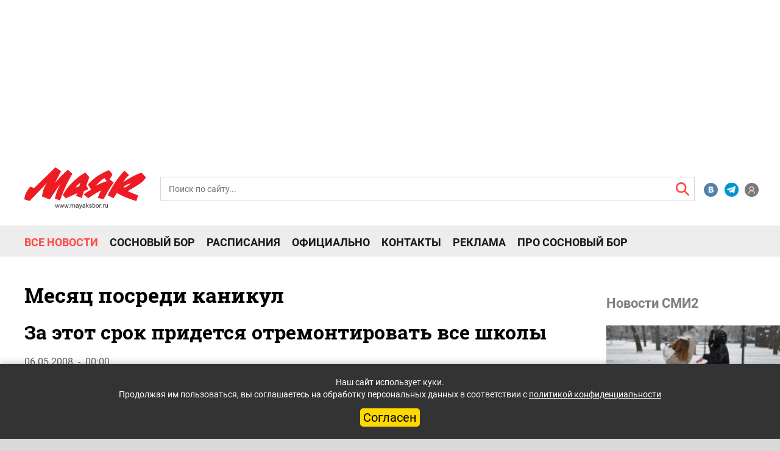

--- FILE ---
content_type: text/html; charset=UTF-8
request_url: https://mayaksbor.ru/news/society/mesyats_posredi_kanikul/
body_size: 18849
content:
<!DOCTYPE html>
<html lang="ru">
<head>

	<meta charset="utf-8">
	<meta http-equiv="X-UA-Compatible" content="IE=edge">
	<meta name="yandex-verification" content="4a2bc5557a3cfcc6" />
	<meta name="google-site-verification" content="PA4nNWFqxxf0m9VysCDFvgRmsq0WRMTyHldxkUWra-4" />
	<meta name="copyright" lang="ru" content="Газета «Маяк» — официальное издание Сосновоборского городского округа" />
	<meta http-equiv="X-UA-Compatible" content="IE=edge">
	<link rel="shortcut icon" type="image/x-icon" href="/bitrix/templates/mayak2020news/favicon.ico" />
	<meta name="viewport" content="width=device-width, initial-scale=1">
	<link rel="stylesheet" type="text/css" href="/html/slick/slick.css?v=202101050839">
	<link rel="stylesheet" type="text/css" href="/html/slick/slick-theme.css?v=202101050839">
	<link rel="stylesheet" type="text/css" href="/html/Bx_slider/jquery.bxslider.css">
	<link href="/html/css/font-awesome.min.css?v=202006012016" rel="stylesheet" type="text/css">
	<link href="/html/css/fonts.css?v=202010191937" rel="stylesheet">
	<link href="/html/css/bootstrap.min.css?v=202006081202" rel="stylesheet">
	<link href="/html/css/interactive.css?v=6472" rel="stylesheet">
	<link href="/html/css/TVget_user_css.css?v=202006081202" rel="stylesheet">
	<link rel="image_src" href="https://mayaksbor.ru/bitrix/templates/mayak2020news/images/logo_mayaksbor_190207.png" />
	<title>Месяц посреди каникул </title>
	<script async type="text/javascript" src="//vk.com/js/api/openapi.js?124"></script>
		<!--<script async type="text/javascript">
			VK.init({apiId: 5534087, onlyWidgets: true});
		</script> -->

	<!--<script src="https://yastatic.net/pcode/adfox/loader.js" crossorigin="anonymous"></script> старый код adfox-->
	<!--новый код adfox-->
	<script>window.yaContextCb = window.yaContextCb || []</script>
	<script src="https://yandex.ru/ads/system/context.js" async></script>
	<!-- Yandex.RTB R-A-459765-36 Floor AD-->
	<!-- Yandex.RTB R-A-12228185-1 -->
<script>
window.yaContextCb.push(() => {
    Ya.Context.AdvManager.render({
        "blockId": "R-A-12228185-1",
        "type": "floorAd",
        "platform": "touch"
    })
})
</script>

<!-- Yandex.RTB R-A-12228185-9 -->
<script>
window.yaContextCb.push(() => {
    Ya.Context.AdvManager.render({
        "blockId": "R-A-12228185-9",
        "type": "fullscreen",
        "platform": "touch"
    })
})
</script>	
	<!--/-->
	
		<meta http-equiv="Content-Type" content="text/html; charset=UTF-8" />
<meta name="robots" content="index, follow" />
<meta name="keywords" content="Сосновый Бор, новости Соснового Бора, новости Ленинградской области" />
<meta name="description" content="Месяц посреди каникул / Маяк. Сосновый Бор. Ленобласть." />
<link href="/bitrix/js/ui/design-tokens/dist/ui.design-tokens.min.css?174699509223463" type="text/css"  rel="stylesheet" />
<link href="/bitrix/js/socialservices/css/ss.min.css?16898402444772" type="text/css"  rel="stylesheet" />
<link href="/bitrix/cache/css/s1/mayak2020news/template_10bf09e88f60cc4006723b4be9795f21/template_10bf09e88f60cc4006723b4be9795f21_v1.css?17636494643858" type="text/css"  data-template-style="true" rel="stylesheet" />
<link href="/bitrix/panel/main/popup.min.css?168984030220774" type="text/css"  data-template-style="true"  rel="stylesheet" />
<script>if(!window.BX)window.BX={};if(!window.BX.message)window.BX.message=function(mess){if(typeof mess==='object'){for(let i in mess) {BX.message[i]=mess[i];} return true;}};</script>
<script>(window.BX||top.BX).message({"JS_CORE_LOADING":"Загрузка...","JS_CORE_NO_DATA":"- Нет данных -","JS_CORE_WINDOW_CLOSE":"Закрыть","JS_CORE_WINDOW_EXPAND":"Развернуть","JS_CORE_WINDOW_NARROW":"Свернуть в окно","JS_CORE_WINDOW_SAVE":"Сохранить","JS_CORE_WINDOW_CANCEL":"Отменить","JS_CORE_WINDOW_CONTINUE":"Продолжить","JS_CORE_H":"ч","JS_CORE_M":"м","JS_CORE_S":"с","JSADM_AI_HIDE_EXTRA":"Скрыть лишние","JSADM_AI_ALL_NOTIF":"Показать все","JSADM_AUTH_REQ":"Требуется авторизация!","JS_CORE_WINDOW_AUTH":"Войти","JS_CORE_IMAGE_FULL":"Полный размер"});</script>

<script src="/bitrix/js/main/core/core.min.js?1756890682229643"></script>

<script>BX.Runtime.registerExtension({"name":"main.core","namespace":"BX","loaded":true});</script>
<script>BX.setJSList(["\/bitrix\/js\/main\/core\/core_ajax.js","\/bitrix\/js\/main\/core\/core_promise.js","\/bitrix\/js\/main\/polyfill\/promise\/js\/promise.js","\/bitrix\/js\/main\/loadext\/loadext.js","\/bitrix\/js\/main\/loadext\/extension.js","\/bitrix\/js\/main\/polyfill\/promise\/js\/promise.js","\/bitrix\/js\/main\/polyfill\/find\/js\/find.js","\/bitrix\/js\/main\/polyfill\/includes\/js\/includes.js","\/bitrix\/js\/main\/polyfill\/matches\/js\/matches.js","\/bitrix\/js\/ui\/polyfill\/closest\/js\/closest.js","\/bitrix\/js\/main\/polyfill\/fill\/main.polyfill.fill.js","\/bitrix\/js\/main\/polyfill\/find\/js\/find.js","\/bitrix\/js\/main\/polyfill\/matches\/js\/matches.js","\/bitrix\/js\/main\/polyfill\/core\/dist\/polyfill.bundle.js","\/bitrix\/js\/main\/core\/core.js","\/bitrix\/js\/main\/polyfill\/intersectionobserver\/js\/intersectionobserver.js","\/bitrix\/js\/main\/lazyload\/dist\/lazyload.bundle.js","\/bitrix\/js\/main\/polyfill\/core\/dist\/polyfill.bundle.js","\/bitrix\/js\/main\/parambag\/dist\/parambag.bundle.js"]);
</script>
<script>BX.Runtime.registerExtension({"name":"ui.dexie","namespace":"BX.DexieExport","loaded":true});</script>
<script>BX.Runtime.registerExtension({"name":"ls","namespace":"window","loaded":true});</script>
<script>BX.Runtime.registerExtension({"name":"fx","namespace":"window","loaded":true});</script>
<script>BX.Runtime.registerExtension({"name":"fc","namespace":"window","loaded":true});</script>
<script>BX.Runtime.registerExtension({"name":"ui.design-tokens","namespace":"window","loaded":true});</script>
<script>BX.Runtime.registerExtension({"name":"main.pageobject","namespace":"BX","loaded":true});</script>
<script>(window.BX||top.BX).message({"JS_CORE_LOADING":"Загрузка...","JS_CORE_NO_DATA":"- Нет данных -","JS_CORE_WINDOW_CLOSE":"Закрыть","JS_CORE_WINDOW_EXPAND":"Развернуть","JS_CORE_WINDOW_NARROW":"Свернуть в окно","JS_CORE_WINDOW_SAVE":"Сохранить","JS_CORE_WINDOW_CANCEL":"Отменить","JS_CORE_WINDOW_CONTINUE":"Продолжить","JS_CORE_H":"ч","JS_CORE_M":"м","JS_CORE_S":"с","JSADM_AI_HIDE_EXTRA":"Скрыть лишние","JSADM_AI_ALL_NOTIF":"Показать все","JSADM_AUTH_REQ":"Требуется авторизация!","JS_CORE_WINDOW_AUTH":"Войти","JS_CORE_IMAGE_FULL":"Полный размер"});</script>
<script>BX.Runtime.registerExtension({"name":"window","namespace":"window","loaded":true});</script>
<script>(window.BX||top.BX).message({"LANGUAGE_ID":"ru","FORMAT_DATE":"DD.MM.YYYY","FORMAT_DATETIME":"DD.MM.YYYY HH:MI:SS","COOKIE_PREFIX":"BITRIX_SM","SERVER_TZ_OFFSET":"10800","UTF_MODE":"Y","SITE_ID":"s1","SITE_DIR":"\/","USER_ID":"","SERVER_TIME":1769011543,"USER_TZ_OFFSET":0,"USER_TZ_AUTO":"Y","bitrix_sessid":"35aef5bee4f3c79f456b6288bbe26dae"});</script>


<script  src="/bitrix/cache/js/s1/mayak2020news/kernel_main/kernel_main_v1.js?1763727040158483"></script>
<script src="/bitrix/js/ui/dexie/dist/dexie.bundle.min.js?1756890396102530"></script>
<script src="/bitrix/js/main/core/core_ls.min.js?17469952172683"></script>
<script src="/bitrix/js/main/core/core_frame_cache.min.js?175689041810481"></script>
<script src="/bitrix/js/socialservices/ss.js?14670436761419"></script>
<script src="/bitrix/js/yandex.metrika/script.js?16898401486591"></script>
<script>BX.setJSList(["\/bitrix\/js\/main\/core\/core_fx.js","\/bitrix\/js\/main\/pageobject\/dist\/pageobject.bundle.js","\/bitrix\/js\/main\/core\/core_window.js","\/bitrix\/js\/main\/session.js","\/bitrix\/js\/main\/utils.js","\/bitrix\/js\/main\/date\/main.date.js","\/bitrix\/js\/main\/core\/core_date.js","\/bitrix\/templates\/artfactor\/components\/bitrix\/catalog.comments\/.default\/script.js"]);</script>
<script>BX.setCSSList(["\/bitrix\/components\/bitrix\/main.register\/templates\/.default\/style.css","\/bitrix\/templates\/.default\/components\/bitrix\/news.list\/2020right_col_banner\/style.css","\/bitrix\/templates\/mayak2020news\/styles.css"]);</script>

            <script type="text/javascript">
                (function (d, w, c) {(w[c] = w[c] || []).push(function() {
                    try {
                        w.yaCounter39089425 = new Ya.Metrika({'id':'39089425','webvisor':'true','clickmap':'true','trackLinks':'true','accurateTrackBounce':'true','trackHash':'true','ut':'\"noindex\"'});
                    } 
                    catch(e) {}});
                    var n=d.getElementsByTagName("script")[0],s = d.createElement("script"),f=function () { n.parentNode.insertBefore(s, n); };s.type="text/javascript";s.async=true;s.src=(d.location.protocol=="https:"?"https:":"http:")+"//mc.yandex.ru/metrika/watch.js";if(w.opera=="[object Opera]"){d.addEventListener("DOMContentLoaded",f,false);}else{f();}})(document,window,"yandex_metrika_callbacks");
            </script>
            <!-- Yandex.Metrika counter -->
            <script type="text/javascript">
                (function (m, e, t, r, i, k, a) {
                    m[i] = m[i] || function () {
                        (m[i].a = m[i].a || []).push(arguments)
                    };
                    m[i].l = 1 * new Date();
                    k = e.createElement(t), a = e.getElementsByTagName(t)[0], k.async = 1, k.src = r, a.parentNode.insertBefore(k, a)
                })
                (window, document, "script", "https://mc.yandex.ru/metrika/tag.js", "ym");

                ym("39089425", "init", {
                    clickmap: true,
                    trackLinks: true,
                    accurateTrackBounce: true,
                    webvisor: true,
                    ecommerce: "dataLayer",
                    params: {
                        __ym: {
                            "ymCmsPlugin": {
                                "cms": "1c-bitrix",
                                "cmsVersion": "25.750",
                                "pluginVersion": "1.0.7",
                                'ymCmsRip': 1554063741                            }
                        }
                    }
                });

                document.addEventListener("DOMContentLoaded", function() {
                                    });

            </script>
            <!-- /Yandex.Metrika counter -->
                    <script type="text/javascript">
            window.counters = ["39089425"];
        </script>
        
<meta property="og:url" content="/news/society/mesyats_posredi_kanikul/" />
<meta property="og:type" content="article" />
<meta property="og:locale" content="ru_RU" />
<meta property="og:title" content="Месяц посреди каникул" />
<meta property="og:description" content="За этот срок придется отремонтировать все школы" />
<meta property="og:image" content="" />
<meta property="og:url" content="/news/society/mesyats_posredi_kanikul/" />
<meta property="og:type" content="article" />
<meta property="og:locale" content="ru_RU" />
<meta property="og:title" content="Месяц посреди каникул" />
<meta property="og:description" content="За этот срок придется отремонтировать все школы" />
<meta property="og:image" content="" />
<script>window.dataLayer = window.dataLayer || [];</script>



<script  src="/bitrix/cache/js/s1/mayak2020news/template_9b3d17efdc1d7bd04b1fea6911506e30/template_9b3d17efdc1d7bd04b1fea6911506e30_v1.js?17636494647732"></script>

		
</head>
<body>
<div id="panel"></div>



 <!--entrance -->
 <div class="bg_entrance">
     <div class="box_entrance" style="min-width:411px">
        <div class="close_entrance"></div>

	<script>if (window.location.hash != '' && window.location.hash != '#') top.BX.ajax.history.checkRedirectStart('bxajaxid', '76462fe840b377fc369fe28b46407ecb')</script><div id="comp_76462fe840b377fc369fe28b46407ecb"><!--'start_frame_cache_iIjGFB'-->
<!-- <div id="login"> -->
	<div class="headling_entrance">Вход</div>
	<div class="errors_form">
			</div>


<form class="popup-form form_entrance" name="system_auth_form6zOYVN" method="post" target="_top" action="/news/society/mesyats_posredi_kanikul/?login=yes">
			<input type="hidden" name="backurl" value="/news/society/mesyats_posredi_kanikul/" />
			<input type="hidden" name="AUTH_FORM" value="Y" />
	<input type="hidden" name="TYPE" value="AUTH" />
		<input class="input_entrance" placeholder="Логин" type="text" name="USER_LOGIN" maxlength="50" value="" size="17">
		<input class="input_entrance" placeholder="Пароль" type="password" name="USER_PASSWORD" maxlength="50" size="17" autocomplete="off">
		<div class="save_forgot_box__entrance">
			<label for="USER_REMEMBER_frm" title="Запомнить меня на этом компьютере"class="save_entrance"><input type="checkbox" id="USER_REMEMBER_frm" name="USER_REMEMBER" value="Y" />
		Сохранить пароль</label>
			<a class="forgotpass-link forgot_entrance" href="#forgotpass" rel="nofollow">Забыли пароль?</a>
	</div>
		<input class="input_submit_entrance" type="submit" name="Login" value="Войти" />
			<!--<p>или продолжить через</p>
		<div class="box_social_networks" style="width:55px">
														<a class="CSocServVKontakte" href="javascript:void(0);" onclick="BX.util.popup('https://id.vk.ru/authorize?client_id=5534087&redirect_uri=https%3A%2F%2Fmayaksbor.ru%2Fbitrix%2Ftools%2Foauth%2Fvkontakte.php&scope=friends,offline,email&response_type=code&code_challenge_method=S256&code_challenge=OAMg323PNfWSDMmn5xYfspexnfLm4RY9XOZyvqc5lqA&state=[base64]%3D%3D', 660, 425)">
					<img src="/html/images/VK.png" alt="icon">
					</a>
							<ul class="popup-socserv-list">
					<li class="popup-socserv-item">
					</li>
			</ul>
		</div>-->
	

					 <!--<div class="registration_entrance">Зарегистрироваться</div> -->
	</form>

<div style="display:none">
<div id="bx_auth_float" class="bx-auth-float">


<div class="bx-auth">
	<form method="post" name="bx_auth_servicesform" target="_top" action="/news/society/mesyats_posredi_kanikul/?login=yes">
					<div class="bx-auth-title">Войти как пользователь</div>
			<div class="bx-auth-note">Вы можете войти на сайт, если вы зарегистрированы на одном из этих сервисов:</div>
							<div class="bx-auth-services">
									<div><a href="javascript:void(0)" onclick="BxShowAuthService('VKontakte', 'form')" id="bx_auth_href_formVKontakte"><i class="bx-ss-icon vkontakte"></i><span style="font-weight:bold;">ВКонтакте</span></a></div>
							</div>
							<div class="bx-auth-line"></div>
				<div class="bx-auth-service-form" id="bx_auth_servform" style="display:none">
												<div id="bx_auth_serv_formVKontakte" style="display:none"><a href="javascript:void(0)" onclick="BX.util.popup('https://id.vk.ru/authorize?client_id=5534087&amp;redirect_uri=https%3A%2F%2Fmayaksbor.ru%2Fbitrix%2Ftools%2Foauth%2Fvkontakte.php&amp;scope=friends,offline,email&amp;response_type=code&amp;code_challenge_method=S256&amp;code_challenge=OAMg323PNfWSDMmn5xYfspexnfLm4RY9XOZyvqc5lqA&amp;state=[base64]%3D%3D', 660, 425)" class="bx-ss-button vkontakte-button"></a><span class="bx-spacer"></span><span>Используйте вашу учетную запись VKontakte для входа на сайт.</span></div>
									</div>
				<input type="hidden" name="auth_service_id" value="" />
	</form>
</div>

</div>
</div>

<!-- </div> -->
<!--'end_frame_cache_iIjGFB'--></div><script>if (top.BX.ajax.history.bHashCollision) top.BX.ajax.history.checkRedirectFinish('bxajaxid', '76462fe840b377fc369fe28b46407ecb');</script><script>top.BX.ready(BX.defer(function() {window.AJAX_PAGE_STATE = new top.BX.ajax.component('comp_76462fe840b377fc369fe28b46407ecb'); top.BX.ajax.history.init(window.AJAX_PAGE_STATE);}))</script>
       
          <!--<a class="registration_entrance"  rel="nofollow">Регистрация</a>-->
     </div>
 </div>

 <!--registracion -->
 <div class="bg_registration" id="formreg">
     <div class="box_entrance">
        <div class="close_registration"></div>
        
         <!--'start_frame_cache_CKtZPX'--><div class="bx-auth-reg">



<form method="post" action="/news/society/mesyats_posredi_kanikul/" name="regform" enctype="multipart/form-data">

<table>
	<thead>
		<tr>
			<td colspan="2"><span style="font-weight:bold;">Зарегистрироваться</span></td>
		</tr>
	</thead>
	<tbody>
			<tr>
			<td>Логин (мин. 3 символа):<span class="starrequired">*</span></td>
			<td><input size="30" type="text" name="REGISTER[LOGIN]" value="" /></td>
		</tr>
				<tr>
			<td>Email:<span class="starrequired">*</span></td>
			<td><input size="30" type="text" name="REGISTER[EMAIL]" value="" /></td>
		</tr>
				<tr>
			<td>Номер телефона:<span class="starrequired">*</span></td>
			<td><input size="30" type="text" name="REGISTER[PHONE_NUMBER]" value="" /></td>
		</tr>
				<tr>
			<td>Пароль:<span class="starrequired">*</span></td>
			<td><input size="30" type="password" name="REGISTER[PASSWORD]" value="" autocomplete="off" class="bx-auth-input" />
</td>
		</tr>
				<tr>
			<td>Подтверждение пароля:<span class="starrequired">*</span></td>
			<td><input size="30" type="password" name="REGISTER[CONFIRM_PASSWORD]" value="" autocomplete="off" /></td>
		</tr>
				<tr>
			<td>Имя:<span class="starrequired">*</span></td>
			<td><input size="30" type="text" name="REGISTER[NAME]" value="" /></td>
		</tr>
			<tr>
			<td colspan="2"><span style="font-weight:bold;">Защита от автоматической регистрации</span></td>
		</tr>
		<tr>
			<td></td>
			<td>
				<input type="hidden" name="captcha_sid" value="0a1e6f82df748b5527a4da67c96167e7" />
				<img src="/bitrix/tools/captcha.php?captcha_sid=0a1e6f82df748b5527a4da67c96167e7" width="180" height="40" alt="CAPTCHA" />
			</td>
		</tr>
		<tr>
			<td>Введите слово на картинке:<span class="starrequired">*</span></td>
			<td><input type="text" name="captcha_word" maxlength="50" value="" autocomplete="off" /></td>
		</tr>
		</tbody>
	<tfoot>
		<tr>
			<td></td>
			<td><input type="submit" name="register_submit_button" value="Регистрация" /></td>
		</tr>
	</tfoot>
</table>
</form>

<p>Пароль должен быть не менее 6 символов длиной.</p>


<p><span class="starrequired">*</span>Поля, обязательные для заполнения.</p>

</div><!--'end_frame_cache_CKtZPX'-->     </div>
 </div>
 
  <!--mobile menu -->
      <div class="box_mobile_menu">
          <div class="top_block_mobile_menu">
             <div class="come_registration_block_mobile_menu">
               <div class="come_in_mobile_menu">
                  <img src="/html/images/profil.png" alt="icon">
                  <p class="come_text_mobile_menu">Войти</p>
               </div>
               <span>|</span>
               <!--<div class="registration_mobile_menu">
                  Регистрация
               </div>-->
             </div>
             <form class="form_search_block_mobile_menu" action="/search/">
                <div class="box_form_search_mobile_menu">
                    <!-- <label for="sr">
                       <span class="icon__box_form_search_mobile_menu"></span>
                    </label> -->
                    <input class="input__box_form_search_mobile_menu" placeholder="Поиск по сайту..." type="text" name="q">
                    <input class="submit__box_form_search_callboard" name="s" type="submit" value="">
                </div>
            </form>
          </div>
		  <!-- new mobilmenu -->
		<div class="horizont_mobile_flex_box">
          <div class="menu_item_block__mobile_menu">
                    <!--'start_frame_cache_LkGdQn'-->
						<a class="item__mobile_menu" href="/news/">Все новости</a>
		
						<a class="item__mobile_menu" href="/search/?tags=Сосновый%20Бор">Сосновый Бор</a>
		
						<a class="item__mobile_menu" href="/schedule/">Расписания</a>
		
						<a class="item__mobile_menu" href="/officially/">Официально</a>
		
						<a class="item__mobile_menu" href="/contacts/">Контакты</a>
		
						<a class="item__mobile_menu" href="/reklama-v-mayake/">Реклама</a>
		
						<a class="item__mobile_menu" href="https://prososnovybor.ru/">Про Сосновый Бор</a>
		
	<!--'end_frame_cache_LkGdQn'-->          </div>
		  <div class="horizont_mobile_flex_box__right_block">
			  <!--<div class="block_ads__mobile_menu">
				  <a href="/callboard/" class="private_ads_item__mobile_menu">
					  <img src="/html/images/svg/chastnie_obyavleniya2.svg" alt="icon">
					  <span>Частные объявления</span>
				  </a>
				  <a href="/companies/" class="private_ads_item__mobile_menu">
					  <img src="/html/images/svg/spravochnik2.svg" alt="icon">
					  <span>Справочник Соснового Бора</span>
				  </a>
				  <a href="/reklama-v-mayake/" class="private_ads_item__mobile_menu">
					  <img src="/html/images/svg/reclama2-2.svg" alt="icon">
					  <span>Реклама в "Маяке"</span>
				  </a>
			  </div>-->
			  <div class="line__mobile_menu"></div>
				  <div class="block_social_network__mobile_menu">
	<a href="https://vk.com/mayaksbor" class="item_social_network__mobile_menu item_social_network__mobile_menu1"></a>
	<a href="https://t.me/mayaksbor" class="item_social_network__mobile_menu item_social_network__mobile_menu7"></a>
	<a href="https://ok.ru/mayaksbor" class="item_social_network__mobile_menu item_social_network__mobile_menu4"></a>
	<a href="https://www.youtube.com/user/mayaksbor" class="item_social_network__mobile_menu item_social_network__mobile_menu3"></a>
</div>			</div>
		</div>
          <div class="close_box_mobile_menu"></div>
      </div>
<!--Banner 
<div class="container" style="display: none">
    <div class="row ">
        <div class="col-12">
            <div class="banners-top">
                <img src="/html/images/image%207.png" alt="banner">
            </div>
        </div>
    </div>
</div> -->
<!--Main container -->
<div class="container-fluid">
<div class="row ">
       <div class="header_row_adfox_head">
        <div class="col-12 ">

               <!-- adfox 19.12 str5-->
<div class="hidden-xs col-12">
	<div id="adfox_header_desktop"></div>
	<!--desktop header banner 1111-->
<script>/*
	window.yaContextCb.push(()=>{
		Ya.adfoxCode.create({
		ownerId: 326844,
		containerId: 'adfox_header_desktop',
		params: {pp: 'bbew', ps: 'dqax', p2: 'gwio'}
		})
	})
*/</script>

<!-- Yandex.RTB R-A-12228185-6 -->
<div id="yandex_rtb_R-A-12228185-6"></div>
<script>
window.yaContextCb.push(() => {
    Ya.Context.AdvManager.render({
        "blockId": "R-A-12228185-6",
        "renderTo": "yandex_rtb_R-A-12228185-6"
    })
})
</script>	</div>
<!-- /adfox 19.12 -->
<!-- adfox 19.12 str23 -->
<div class="visible-xs col-12">
	<div id="adfox_158712812469974879"></div>
	<!--mobile header banner 2222-->
<script>/*
	window.yaContextCb.push(()=>{
		Ya.adfoxCode.create({
			ownerId: 326844,
			containerId: 'adfox_158712812469974879',
			params: { pp: 'bbew', ps: 'dqax', p2: 'gwiv'}
		})
    })
*/</script>

<!-- Yandex.RTB R-A-12228185-5 -->
<div id="yandex_rtb_R-A-12228185-5"></div>
<script>
window.yaContextCb.push(() => {
    Ya.Context.AdvManager.render({
        "blockId": "R-A-12228185-5",
        "renderTo": "yandex_rtb_R-A-12228185-5"
    })
})
</script></div>
	<!-- /adfox 19.12 -->

        </div>
        </div>
    </div>
    <!--header -->
    <div class="header_top_az">
			   <div class="col-xs-12 col-sm-3 col-md-3 col-lg-2 nomargin_nopadding">
			   <a href="/" class="logo_a"><img class="logo_hesder_az" src="/html/images/svg/logo_mayaksbor_.svg" alt="logo"></a>
			   </div>
				<div class="hidden-xs col-sm-8 col-md-8 col-lg-9">
				
					<form class="pok" action="/search/index.php">
	<div class="header__search-header__search-absolute_active">
					<input  id="error" class="input_action_header_search_active" placeholder="Поиск по сайту..." type="text" name="q" value="" size="15" maxlength="50" search>
				<input class="input_action_header_search_submit" name="s" type="submit" value="Поиск" id="input_action_header_search" />
		<label for="input_action_header_search" class="search_header-action_label"></label>
	</div>
</form>
					</div>
					<div class="hidden-xs col-sm-1 col-md-1 col-lg-1">
					<div class="social_networks-header_box">
	<a class="item_social_networks-header_box item2_s_n" href="https://vk.com/mayaksbor"></a>
	<a class="item_social_networks-header_box item4_s_n" href="https://t.me/mayaksbor"></a>
	<a class="item_social_networks-header_box item1_s_n" href="#"></a>
</div>					</div>
                <!--Mobile menu -->
                <div class="gamburg_box_menu">
                    <a href="#" class="menu__ico"></a>
                </div>
           </div>
    <header class="header">

        <div class="row menu__nav hidden-xs">
            <div class="col-xs-12 col-sm-12 col-md-12 col-lg-12">
                <div class="pik">
						<!--'start_frame_cache_XEVOpk'-->
		<div class="menu_flex_new" data-ch="/news/society/mesyats_posredi_kanikul/">
						<a class="menu__item-a_new menu__item-a_active" href="/news/">Все новости</a> <!--  class="selected" -->
		
						<a class="menu__item-a_new" href="/search/?tags=Сосновый%20Бор">Сосновый Бор</a>
		
						<a class="menu__item-a_new" href="/schedule/">Расписания</a>
		
						<a class="menu__item-a_new" href="/officially/">Официально</a>
		
						<a class="menu__item-a_new" href="/contacts/">Контакты</a>
		
						<a class="menu__item-a_new" href="/reklama-v-mayake/">Реклама</a>
		
						<a class="menu__item-a_new" href="https://prososnovybor.ru/">Про Сосновый Бор</a>
		
		</div>
<!--'end_frame_cache_XEVOpk'-->                </div>
            </div>
            <!--row for social network -->
            <div class="col-xs-6 col-sm-3 col-md-3 col-lg-3 text-right">
            </div>
        </div>

        <div class="row rubric__search hidden-xs">
            <div class="col-xs-12">
                <div class="nav-main-collapse rubric">
                    <div class="menu-and-search">
                    </div>
                </div>
            </div>
        </div><!--  -->
    </header>
<!--end header -->
        <section class="wrap">
            <div class="row">
                <!--left sidebar-->
                <div class="col-xs-12 col-sm-8 col-md-9 col-lg-9 box_conteyner_block">
    <script>
        console.log('$id', "158784")
        console.log('filter', {"IBLOCK_SECTION_ID":"2","ACTIVE":"Y","TAGS":["%\u0413\u043e\u0440\u043e\u0434%"],"<=DATE_ACTIVE_FROM":"21.01.2026"})
    </script>
        <script>
        console.log('navStart', [{"RANK":"1","~RANK":"1","ID":"158784","~ID":"158784","IBLOCK_ID":"2","~IBLOCK_ID":"2","TAGS":"\u0421\u043e\u0441\u043d\u043e\u0432\u044b\u0439 \u0411\u043e\u0440, \u0413\u043e\u0440\u043e\u0434, \u0410\u043d\u0434\u0435\u0440\u0441\u0435\u043d\u0433\u0440\u0430\u0434","~TAGS":"\u0421\u043e\u0441\u043d\u043e\u0432\u044b\u0439 \u0411\u043e\u0440, \u0413\u043e\u0440\u043e\u0434, \u0410\u043d\u0434\u0435\u0440\u0441\u0435\u043d\u0433\u0440\u0430\u0434","ACTIVE_FROM_X":"2025-08-05 12:08:00","~ACTIVE_FROM_X":"2025-08-05 12:08:00","ACTIVE_FROM":"05.08.2025 12:08:00","~ACTIVE_FROM":"05.08.2025 12:08:00"},{"RANK":"2","~RANK":"2","ID":"157834","~ID":"157834","IBLOCK_ID":"2","~IBLOCK_ID":"2","TAGS":"\u0414\u0430\u0447\u0430, \u043e\u0433\u043e\u0440\u043e\u0434, \u0421\u043e\u0432\u0435\u0442\u044b, \u041f\u043e\u043b\u0435\u0437\u043d\u044b\u0435 \u0440\u0435\u043a\u043e\u043c\u0435\u043d\u0434\u0430\u0446\u0438\u0438","~TAGS":"\u0414\u0430\u0447\u0430, \u043e\u0433\u043e\u0440\u043e\u0434, \u0421\u043e\u0432\u0435\u0442\u044b, \u041f\u043e\u043b\u0435\u0437\u043d\u044b\u0435 \u0440\u0435\u043a\u043e\u043c\u0435\u043d\u0434\u0430\u0446\u0438\u0438","ACTIVE_FROM_X":"2025-06-04 15:00:46","~ACTIVE_FROM_X":"2025-06-04 15:00:46","ACTIVE_FROM":"04.06.2025 15:00:46","~ACTIVE_FROM":"04.06.2025 15:00:46"},{"RANK":"3","~RANK":"3","ID":"157554","~ID":"157554","IBLOCK_ID":"2","~IBLOCK_ID":"2","TAGS":"\u0411\u043b\u0430\u0433\u043e\u0443\u0441\u0442\u0440\u043e\u0439\u0441\u0442\u0432\u043e, \u0413\u043e\u0440\u043e\u0434, \u0421\u04112025","~TAGS":"\u0411\u043b\u0430\u0433\u043e\u0443\u0441\u0442\u0440\u043e\u0439\u0441\u0442\u0432\u043e, \u0413\u043e\u0440\u043e\u0434, \u0421\u04112025","ACTIVE_FROM_X":"2025-05-21 12:30:00","~ACTIVE_FROM_X":"2025-05-21 12:30:00","ACTIVE_FROM":"21.05.2025 12:30:00","~ACTIVE_FROM":"21.05.2025 12:30:00"}])
        console.log('date', "21.01.2026")
    </script>

<!-- <div class="col-xs-12 col-sm-8 col-md-9 col-lg-9 box_conteyner_block_news"> -->
<div id="detail-block">
	<input type="hidden" id="current_section" value="2">
<input type="hidden" class="next_news" id="next0" value="158784"><input type="hidden" class="next_news" id="next1" value="157834"><input type="hidden" class="next_news" id="next2" value="157554">


<div class="first-post" id="news-item-23540" data-url="/news/society/mesyats_posredi_kanikul/" data-id="23540"  itemscope itemtype="https://schema.org/Article">
	<h1 id="h1-23540" itemprop="name">Месяц посреди каникул</h1>
		<h2>За этот срок придется отремонтировать все школы</h2>
		<div class="n-autor">
				<div class="n-autor-info">
						<div class="n-autor-info-date">06.05.2008&nbsp;&nbsp;-&nbsp;&nbsp;00:00</div>
		</div>
	</div>
	<div class="n-detail-text" itemprop="description">
		<h4>
							На очередном заседании Совета депутатов был заслушан отчет администрации о ходе подготовки к ремонту учреждений культуры и образования.					</h4>
							
		
		
		<!-- adfox 19.12 str10, str26-->
			
				<div class="col-12 hidden-xs header_row_adfox400" style="margin-top: 20px">
				<div id="adfox_innews_23540"></div>
						
				<!--desktop banner detail top-->
<script>/*
 window.yaContextCb.push(()=>{
	Ya.adfoxCode.create({
		ownerId: 326844,
		containerId: "adfox_innews_23540",
		params: {pp: 'bbew', ps: 'dqax', p2: 'gwiq'}
	})
})
	document.querySelector('#adfox_innews_').style.maxWidth = `${document.querySelector('.row').offsetWidth - 315}px`
*/</script>

<!-- Yandex.RTB R-A-12228185-2 -->
<div id="yandex_rtb_R-A-12228185-2"></div>
<script>
window.yaContextCb.push(() => {
    Ya.Context.AdvManager.render({
        "blockId": "R-A-12228185-2",
        "renderTo": "yandex_rtb_R-A-12228185-2"
    })
})
</script>					
				</div>
				<div class="col-12 visible-xs header_row_adfox"> <!--style="margin-top: 20px; min-height: 250px;"-->
				<div id="adfox_innews_mobile_23540"></div>
				
				<!--mobile banner detail top-->
<script>/*
window.yaContextCb.push(()=>{
	Ya.adfoxCode.create({
		ownerId: 326844,
		containerId: "adfox_innews_mobile_23540",
		params: {pp: 'bbew', ps: 'dqax', p2: 'gwiw'}
	})
})
*/</script>

<!-- Yandex.RTB R-A-12228185-4 -->
<div id="yandex_rtb_R-A-12228185-4"></div>
<script>
window.yaContextCb.push(() => {
    Ya.Context.AdvManager.render({
        "blockId": "R-A-12228185-4",
        "renderTo": "yandex_rtb_R-A-12228185-4"
    })
})
</script>				
				</div>

					<!-- /adfox -->
						Как сообщил первый заместитель главы администрации Василий Воробьев, на ремонт объектов культуры и образования выделено 24 миллиона рублей, но техническая документация пока что составлена не на всю эту сумму. Мешает то, что учреждения культуры и образования подают заявки на ремонты не одновременно. В результате трудно готовить документацию на однотипные заявки. В ближайшее время, по словам Василия Семеновича, прием заявок и вовсе будет прекращен. В ближайшие дни планируется опубликовать извещение о проведении конкурса, итоги которого подведут через месяц, 10 июня. После этого будет проведен аукцион по выявлению победителей. На это депутат Марина Михайлова, директор школы № 4, заметила, что времени на собственно ремонт практически не остается. В одной только четвертой школе требуется капитальный ремонт спортивного зала, полов в коридорах и кровли, а уже 10 августа комиссия будет проверять готовность школы к новому учебному году. «Мы стали заложниками этой системы»,— возмущалась Марина Васильевна. Василий Воробьев ответил депутату, что пока проведением конкурсов занимается администрация, но со следующего года это право перейдет непосредственно к учреждениям культуры и образования. Проблема только в том, что если в городской администрации существует специальный комитет муниципального заказа, то в школах нет специалистов, готовых заниматься технической документацией. Обучение таких специалистов возможно на специализированных курсах, считает председатель комитета муниципального заказа, экономики и инвестиций Оксана Шаповалова. Такие семинары регулярно проводятся в Санкт-Петербурге, а в дальнейшем планируются и в нашем городе. На это другой заинтересованный в этом вопросе депутат, директор музыкально-хоровой школы «Балтика» Нина Крещенская поинтересовалась, кто будет оплачивать подобное обучение. «Если организовать группу, то поможет администрация»,— ответил Василий Воробьев. Но это все перспективы будущего года. Пока что детские сады, школы и учреждения культуры стоят перед фактом, что начало ремонтов при самом оптимистичном раскладе придется на конец июня. Успеют ли их провести до 10 августа? «Мы должны это сделать»,— не очень уверенно ответил Василий Воробьев.	</div>
		
	<div class="postanovlenie_box_item" style="display:none">
		<div class="left_postanovlenie_block_item">
				<div class="first_item_postanovlenie">
									<span style="font-weight:bold;">Рубрика:</span>
																			<a href="/news/society/" class="color__green bold">Общество</a>
													</div>
				<div class="second_item_postanovlenie">
					<span>Теги:&nbsp;</span>
											<a href="/search/?tags=Город">Город</a>
									</div>
																<div class="second_item_postanovlenie">
					<span style="font-weight:bold;">Номер:</span>
					<a href="/archive/_3993/">№ 3993 от 06.05.2008</a>
				</div>
					</div>
		<div class="right_postanovlenie_block_item">
			<span>Поделитесь:&nbsp;&nbsp;&nbsp;</span>
				<div class="box_social_network">

						
						
						<script src="//yastatic.net/es5-shims/0.0.2/es5-shims.min.js"></script>
						<script src="//yastatic.net/share2/share.js"></script>
						<div class="ya-share2" data-services="vkontakte,facebook,twitter,telegram,odnoklassniki,moimir,gplus,whatsapp" data-counter="" data-image=""></div>

										</div>
		</div>
	</div>
	
	
		<!-- adfox 19.12 str17, str18-->
		
			<div class="hidden-xs header_row_adfox400" style="margin-bottom: 20px">
				<div id="adfox_video_23540"></div>
				<!--hi-->
				<!--desktop banner detail bottom-->
<script>/*
window.yaContextCb.push(()=>{
	Ya.adfoxCode.create({
		ownerId: 326844,
		containerId: "adfox_video_23540",
		params: {pp: 'bbew', ps: 'dqax', p2: 'gwis'}
		})
	})
	document.querySelector('#adfox_video_23540').style.maxWidth = `${document.querySelector('.row').offsetWidth - 315}px`
*/</script>

<!-- Yandex.RTB R-A-12228185-7 -->
<div id="yandex_rtb_R-A-12228185-7"></div>
<script>
window.yaContextCb.push(() => {
    Ya.Context.AdvManager.render({
        "blockId": "R-A-12228185-7",
        "renderTo": "yandex_rtb_R-A-12228185-7"
    })
})
</script>			</div>
			<div class="col-12 visible-xs header_row_adfox" style="margin-bottom: 20px">
				<div id="adfox_mobile_23540"></div>
				<!--mobile banner detail bottom-->
<script>/*
window.yaContextCb.push(()=>{
	Ya.adfoxCode.create({
		ownerId: 326844,
		containerId: "adfox_mobile_23540",
		params: {
			pp: 'bbew', ps: 'dqax', p2: 'gwit'}
		})
	})
*/</script>

<!-- Yandex.RTB R-A-12228185-3 -->
<div id="yandex_rtb_R-A-12228185-3"></div>
<script>
window.yaContextCb.push(() => {
    Ya.Context.AdvManager.render({
        "blockId": "R-A-12228185-3",
        "renderTo": "yandex_rtb_R-A-12228185-3"
    })
})
</script>			</div>

				<!-- /adfox -->
						<div class="n-news-dop">
							<ul class="tegs">
								<li class="n-news-rubrika">
									<span style="font-weight:bold;">Рубрика:</span>
																			<a href="/news/society/" class="color__green bold">Общество</a>
																	</li>
								<li class="n-news-tag">
									<span style="font-weight:bold;">Теги:</span>
																		<a href="/search/?tags=Город">Город</a>
																	</li>
																																								<li class="n-news-istochnik">
									<span style="font-weight:bold;">Номер:</span>
									<a href="/archive/_3993/">№ 3993 от 06.05.2008</a>
								</li>
															</ul>
							

																			<script src="//yastatic.net/es5-shims/0.0.2/es5-shims.min.js"></script>
								<script src="//yastatic.net/share2/share.js"></script>
							<div class="d-news-comments-share-mobile">
							<ul>
								<li style="display: inline-block;"><span class="d-news-comments-share-title">Поделитесь: </span></li>
								<li style="display: inline-block;" class="ya-share2" data-services="vkontakte,telegram,odnoklassniki,moimir,whatsapp" data-counter="" data-image=""></li>
							</ul>
							</div>
							<div class="d-news-comments-share block-sociallink">
								<span class="d-news-comments-share-title">Поделитесь: </span>
								<div class="ya-share2" data-services="vkontakte,telegram,odnoklassniki,moimir,whatsapp" data-counter="" data-image=""></div>
							</div>
						</div>

		<!--2021-10-27giraff.io-->
		<!--<div id="grf_mayaksborru"></div>-->
		<!--/2021-10-27giraff.io-->
		
		
			<div class="d-news-comments">
															</div>


</div>

</div><!-- eof #detail-block -->

<div class="bx_slider_box_news"  style="max-width:1040px;">
	</div>
            </div> <!-- eof box_center_content - left sidebar -->
            <!--right sidebar -->
						<div class="right-sidebar right-sidebar_TV sidebar_height_headsite  col-xs-4 col-sm-4 col-md-3 col-lg-3 right_sidebar_media_marker">
				<div class="module__block_rectangle">
<!-- adfox 19.12 -->
<!-- desktop footer str20 -->
<div id="adfox_159327991706999092"></div>
<!--right desktop banner1 4444-->
<script>/*
	window.yaContextCb.push(()=>{
		Ya.adfoxCode.create({
			ownerId: 326844,
			containerId: 'adfox_159327991706999092',
			params: {
				pp: 'bbew',
				ps: 'dqax',
				p2: 'gwiu'
			}
		})
    })
*/</script>

<!-- Yandex.RTB R-A-12228185-8 -->
<div id="yandex_rtb_R-A-12228185-8"></div>
<script>
window.yaContextCb.push(() => {
    Ya.Context.AdvManager.render({
        "blockId": "R-A-12228185-8",
        "renderTo": "yandex_rtb_R-A-12228185-8"
    })
})
</script><!-- /adfox 19.12 -->

<!--smi-2-->


				
<h4>Новости СМИ2</h4>
<div id="unit_93773">
 <a href="http://smi2.ru/">Новости СМИ2</a>
</div>
<script type="text/javascript" charset="utf-8">
  (function() {
    var sc = document.createElement('script'); sc.type = 'text/javascript'; sc.async = true;
    sc.src = '//smi2.ru/data/js/93773.js'; sc.charset = 'utf-8';
    var s = document.getElementsByTagName('script')[0]; s.parentNode.insertBefore(sc, s);
  }());
</script>

	



                    </div>
					<div class="module__block">
	<div class="module__block_name">БИРЖЕВЫЕ КУРСЫ</div>
	<div class="module__block_text">Курсы валют 21.01.26</div>
	<div class="n-kurs-block">
                                                                                                                                                                                                                                                                                                                                				<div class="n-kurs-usd">
					<div class="n-kurs-usd-name">USD</div>
					<div class="n-kurs-usd-val">77.825</div>
				</div>
                                				<div class="n-kurs-eur">
					<div class="n-kurs-usd-name">EUR</div>
					<div class="n-kurs-usd-val">91.195</div>
				</div>
                                                                                                                                                                                                                                                                                                                                                                                                                                                                                                                                                                                                                                                                                                                                                                                            </div>
</div>
					<div class="module__block">
	<div class="module__block_name">ПОГОДА</div>
	<p class="weather__block-p"><span>Г. СОСНОВЫЙ БОР</span> 21.01.2026  -  18:05</p>
	<div class="n-weather-block">
		<img src="/bitrix/templates/.default/components/artfactor/weather/2020-weather/images/04n.svg" alt="пасмурно">
		<div class="n-weather-block-val">
			<span style="font-weight:bold;">-4°C</span><br>
			<span>пасмурно</span>
		</div>
	</div>
</div>
					<div class="module__block useful-info">
                        <div class="module__block_name">ПОЛЕЗНАЯ ИНФОРМАЦИЯ</div>
						<ul>
								<li>
															<a target="_blank" href="//mayaksbor.ru/prokuratura/">
							<img
								src="/upload/iblock/81e/81ee73feba946ce4834486be6deae090.png"
								alt="Прокуратура Ленинградской области разъясняет"
								title="Прокуратура Ленинградской области разъясняет"
							>
						</a>
												</li>
								<li>
															<a target="_blank" href="https://gu.lenobl.ru">
							<img
								src="/upload/iblock/171/1715a638b1980e44cd91f83cf31f8e65.png"
								alt="Госуслуги Ленобласти"
								title="Госуслуги Ленобласти"
							>
						</a>
												</li>
		</ul>

					</div>
			</div>
		</div><!-- eof row after section  -->

    </section>

<!--Start footer -->
<!-- adfox 19.12 -->
        <!-- desktop footer str7 -->

             <!-- /adfox 19.12 -->
     <footer class="footer footer_az_desctop">
            <!--Footers up -->
            <div class="row menu__nav menu__nav__footer row-flex ">
                <div class="col-xs-12 col-sm-12 col-md-12 nav-main-collapse-footer rubric bottommenu">
                    <div class="col-xs-12 col-sm-3 block-menu">
                        <div class="column-title">НАШИ ПРОЕКТЫ</div>
						<nav class="">
	<ul class="">
					<li class="">
					<a href="https://prososnovybor.ru/" class="rubric__item-a ">Про Сосновый Бор — туристический портал</a>
			</li>
					<li class="">
					<a href="/media/project/book50/?ysclid=lqqf58kbeo64755097" class="rubric__item-a ">Книга «50 причин приехать в Сосновый Бор»</a>
			</li>
					<li class="">
					<a href="/bylo-stalo/" class="rubric__item-a ">Было — Стало. Сосновый Бор в&nbsp;фотографиях</a>
			</li>
					<li class="">
					<a href="https://mayaksbor.ru/media/project/36_kadrov/" class="rubric__item-a ">Фотопроект 36 кадров про Сосновый Бор</a>
			</li>
					<li class="">
					<a href="/media/project/livingmonuments/memorialboards/" class="rubric__item-a ">Фотобанк: Все памятные доски Соснового Бора</a>
			</li>
					<li class="">
					<a href="/media/project/livingmonuments/skverlikvidatorov/" class="rubric__item-a ">Фотобанк: Сквер ликвидаторов ядерных аварий. Сосновый Бор</a>
			</li>
					<li class="">
					<a href="/media/project/livingmonuments/ustie/" class="rubric__item-a ">Фотобанк: Мемориал Защитникам Отечества. Сосновый Бор</a>
			</li>
					<li class="">
					<a href="/kraeved/" class="rubric__item-a ">Краеведение</a>
			</li>
					<li class="">
					<a href="/tests/" class="rubric__item-a ">Викторины</a>
			</li>
					<li class="">
					<a href="/archive/" class="rubric__item-a ">Архив</a>
			</li>
					<li class="">
					<a href="/razbor/" class="rubric__item-a ">Разбор</a>
			</li>
					<li class="">
					<a href="/svarite-eto/" class="rubric__item-a ">Поваренная книга. Сварите это немедленно</a>
			</li>
				</ul>
</nav>
                   </div>
                    <div class="col-xs-12 col-sm-3 block-menu">
                        <div class="column-title">РЕКЛАМА</div>
						<nav class="">
	<ul class="">
					<li class="">
					<a href="/reklama-v-mayake/" class="rubric__item-a ">Реклама в «Маяке»</a>
			</li>
				</ul>
</nav>
                    </div>
                    <div class="col-xs-12 col-sm-3 block-menu">
                        <div class="column-title">СПРАВОЧНОЕ</div>
						<nav class="">
	<ul class="">
					<li class="">
					<a href="/schedule/#1" class="rubric__item-a ">Расписание автобусов Соснового Бора</a>
			</li>
					<li class="">
					<a href="/schedule/#3" class="rubric__item-a ">Расписание электричек на Калище</a>
			</li>
					<li class="">
					<a href="https://mayaksbor.ru/news/society/kak_khodyat_avtobusy_po_sosnovomu_boru_v_2025_godu_raspisanie_ostanovki_karty_marshrutov/" class="rubric__item-a ">Карты маршрутов автобусов и расписания</a>
			</li>
					<li class="">
					<a href="/companies/" class="rubric__item-a ">Справочник Соснового Бора</a>
			</li>
					<li class="">
					<a href="/news/society/muzyka_sport_teatr_nauka_i_mnogoe_drugoe/" class="rubric__item-a ">Секции, кружки, студии в Сосновом Бору</a>
			</li>
					<li class="">
					<a href="/companies/apteki/" class="rubric__item-a ">Аптеки Соснового Бора</a>
			</li>
					<li class="">
					<a href="/media/project/uchastkovye_SB/" class="rubric__item-a ">Все участковые Соснового Бора</a>
			</li>
					<li class="">
					<a href="/news/society/pochtovye_indeksy_sosnovogo_bora_po_ulitsam_i_adresam/" class="rubric__item-a ">Почтовые индексы Соснового Бора</a>
			</li>
					<li class="">
					<a href="/companies/kommunalnye_sluzhby/" class="rubric__item-a ">Службы ЖКХ Соснового Бора</a>
			</li>
				</ul>
</nav>
                    </div>
                    <div class="col-xs-12 col-sm-3 block-menu">
                       <div class="column-title">СОЦСЕТИ</div>
						<nav class="">
	<ul class="">
					<li class="">
					<a href="https://t.me/mayaksbor/" class="rubric__item-a ">Телеграм</a>
			</li>
					<li class="">
					<a href="https://vk.com/mayaksbor" class="rubric__item-a ">ВКонтакте</a>
			</li>
					<li class="">
					<a href="https://ok.ru/petr.mayakovsky" class="rubric__item-a ">Одноклассники</a>
			</li>
					<li class="">
					<a href="https://www.youtube.com/user/mayaksbor" class="rubric__item-a ">YouTube</a>
			</li>
				</ul>
</nav>
                    </div>
                </div>
            </div>
       
            <!--Footers bottom -->
            <div class="row footer__bottom">
                <div class="col-xs-9 col-sm-3 col-md-3 col-lg-3">
                    <a href="/" class="logo in-menu">
                        <img src="/html/images/svg/logo_mayaksbor_.svg" class="img__full logo_footer_az" alt="«Информационный сайт Соснового Бора»">
                    </a>
                </div>
                <div class="col-xs-12 col-sm-9 col-md-9 col-lg-9 footer__copy">
					<p class="post_footer_text"><a href="/contacts/">Адрес редакции «Маяка»</a>: 188540, г.&nbsp;Сосновый Бор (Ленинградская область), ул.&nbsp;Солнечная, д.&nbsp;11.<br>
 Информационный портал г.&nbsp;Сосновый Бор «Маяк» зарегистрирован Федеральной службой по&nbsp;надзору в&nbsp;сфере связи, информационных технологий и&nbsp;массовых коммуникаций (Роскомнадзор). Номер свидетельства&nbsp;ЭЛ № ФС&nbsp;77&nbsp;— 70778,&nbsp;21.08.2017. <br>
 ООО&nbsp;Газета «Маяк», <a href="mailto:mayaksbor@yandex.ru">mayaksbor@yandex.ru</a></p>
					<p class="post_footer_text"><a href="/reklama-v-mayake/">Размещение рекламы</a>, объявлений и&nbsp;стол находок Соснового Бора: <span style="font-weight:bold;">8-921-586-26-26,</span> (81369) <span style="font-weight:bold;">2-22-93</span>, факс: (81369) 2-32-44, <a href="mailto:reclama.mayaksbor@yandex.ru"><span style="font-weight:bold;">reclama.mayaksbor@yandex.ru</span></a></p>
					<p class="post_footer_text">Использование материалов сайта разрешено только с&nbsp;письменного разрешения редакции или соответствующего правообладателя. Запрещается автоматизированное извлечение информации сайта любыми сервисами без официального разрешения правообладателя.<br>
 <b>16+<br>
 </b><br>
 На&nbsp;данном информационном ресурсе применяются рекомендательные технологии (информационные технологии предоставления информации на&nbsp;основе сбора, систематизации и&nbsp;анализа сведений, относящихся к&nbsp;предпочтениям пользователей сети &laquo;Интернет&raquo;, находящихся на&nbsp;территории Российской Федерации). Ознакомьтесь с <a href="/pravila-primeneniya-rekomendatelnykh-tekhnologiy.php">правилами применения рекомендательных технологий</a>.<br>
 <br>
 <a href="/privacy_policy.php/">Политика конфиденциальности</a> | <a href="/sitemap/">Карта сайта</a>.</p>
                </div>
            </div>
        </footer>

	<div class="metrica_block">
		<!-- Yandex.Metrika informer -->
		<!--<a href="https://metrika.yandex.ru/stat/?id=39089425&amp;from=informer"
		target="_blank" rel="nofollow"><img src="https://informer.yandex.ru/informer/39089425/3_0_FFFFFFFF_FFFFFFFF_0_pageviews"
		style="width:88px; height:31px; border:0;" alt="Яндекс.Метрика" title="Яндекс.Метрика: данные за сегодня (просмотры, визиты и уникальные посетители)" class="ym-advanced-informer" data-cid="39089425" data-lang="ru" /></a>-->
		<!-- /Yandex.Metrika informer -->
		
		
		<!-- Yandex.Metrika informer -->
		<a href="https://metrika.yandex.ru/stat/?id=39089425&amp;from=informer"
		target="_blank" rel="nofollow"><img src="https://informer.yandex.ru/informer/39089425/3_0_FFFFFFFF_FFFFFFFF_0_pageviews"
		style="width:88px; height:31px; border:0;" alt="Яндекс.Метрика" title="Яндекс.Метрика: данные за сегодня (просмотры, визиты и уникальные посетители)" class="ym-advanced-informer" data-cid="39089425" data-lang="ru" /></a>
		<!-- /Yandex.Metrika informer -->

		<!-- Yandex.Metrika counter -->
		<script type="text/javascript" >
		   (function(m,e,t,r,i,k,a){m[i]=m[i]||function(){(m[i].a=m[i].a||[]).push(arguments)};
		   m[i].l=1*new Date();k=e.createElement(t),a=e.getElementsByTagName(t)[0],k.async=1,k.src=r,a.parentNode.insertBefore(k,a)})
		   (window, document, "script", "https://mc.yandex.ru/metrika/tag.js", "ym");

		   ym(39089425, "init", {
				clickmap:true,
				trackLinks:true,
				accurateTrackBounce:true,
				webvisor:true
		   });
		</script>
		<noscript><div><img src="https://mc.yandex.ru/watch/39089425" style="position:absolute; left:-9999px;" alt="" /></div></noscript>
		<!-- /Yandex.Metrika counter -->
		

		<!--LiveInternet counter--><a href="https://www.liveinternet.ru/click"
		target="_blank"><img id="licntD4CB" width="88" height="31" style="border:0"
		title="LiveInternet: показано число просмотров за 24 часа, посетителей за 24 часа и за сегодня"
		src="[data-uri]"
		alt=""/></a><script>(function(d,s){d.getElementById("licntD4CB").src=
		"https://counter.yadro.ru/hit?t13.4;r"+escape(d.referrer)+
		((typeof(s)=="undefined")?"":";s"+s.width+""+s.height+""+
		(s.colorDepth?s.colorDepth:s.pixelDepth))+";u"+escape(d.URL)+
		";h"+escape(d.title.substring(0,150))+";"+Math.random()})
		(document,screen)</script><!--/LiveInternet-->
	</div>
</div>

<script src="https://ajax.googleapis.com/ajax/libs/jquery/3.1.1/jquery.min.js"></script>
<script src="/html/js/noframework.waypoints.min.js"></script>
<script src="/html/js/waypoints.debug.js"></script>
<script  src="//code.jquery.com/jquery-1.11.0.min.js"></script>
<script type="text/javascript" src="//code.jquery.com/jquery-migrate-1.2.1.min.js"></script>
<script type="text/javascript" src="//cdn.jsdelivr.net/npm/slick-carousel@1.8.1/slick/slick.min.js"></script>
<script src="/html/Bx_slider/jquery.bxslider.js"></script>
<script src="/html/js/news_page.js"></script>
<script src="/html/assets/js/archive.js"></script>
<script src="/html/js/main.js?v=2229"></script>
<script src="/html/js/main_js.js?v=4805"></script>
<script src="/html/js/mayak.js?v=1351"></script>

<!-- Всплывающий блок обработки персональных данных -->
<!-- Всплывающий блок обработки персональных данных -->
<div class="AgreementPopup" id="AgreementPopup">
	<p>Наш сайт использует куки.<br>Продолжая им пользоваться, вы соглашаетесь на обработку персональных данных в соответствии с <a href="https://mayaksbor.ru/privacy_policy.php"/>политикой конфиденциальности</a></p>
	<button class="close-agree-btn" id="close-agree-btn">Согласен</button>
</div>
<script>
	// Показываем всплывающий блок через 2 секунды после загрузки страницы
	setTimeout(() => {
		document.getElementById('AgreementPopup').classList.add('show');
	}, 2000);

	// Закрываем блок при нажатии на кнопку
	document.getElementById('close-agree-btn').addEventListener('click', () => {
		document.getElementById('AgreementPopup').classList.remove('show');
	});
function setCookie(name, value, days) {
	const date = new Date();
	date.setTime(date.getTime() + (days * 24 * 60 * 60 * 1000));
	const expires = "expires=" + date.toUTCString();
	document.cookie = `${name}=${value}; ${expires}; path=/`;
}

function getCookie(name) {
	let cookie = document.cookie.split('; ').find(row => row.startsWith(name + '='));
	return cookie ? cookie.split('=')[1] : null;
}

// Проверяем, закрыл ли юзер блок ранее
if (getCookie('privacyAgreementSign') !== 'true') {
	setTimeout(() => {
		document.getElementById('AgreementPopup').classList.add('show');
	}, 2000);
}
else{
	document.getElementById('AgreementPopup').classList.add('hide');
}

// document.getElementById('cook').innerHTML = '<!--'+getCookie('privacyAgreementSign')+'-->';


// Закрываем блок и устанавливаем cookie
document.getElementById('close-agree-btn').addEventListener('click', () => {
	document.getElementById('AgreementPopup').classList.remove('show');
	setCookie('privacyAgreementSign', 'true', 30); // Запоминаем на 30 дней
});


</script>

<noscript><div><img src="//mc.yandex.ru/watch/39089425?ut=noindex" style="position:absolute; left:-9999px;" alt="" /></div></noscript></body>
</html>

--- FILE ---
content_type: application/javascript
request_url: https://mayaksbor.ru/html/js/waypoints.debug.js
body_size: 495
content:
/*!
Waypoints Debug - 4.0.1
Copyright © 2011-2016 Caleb Troughton
Licensed under the MIT license.
https://github.com/imakewebthings/waypoints/blob/master/licenses.txt
*/
(function() {
  'use strict'

  var displayNoneMessage = [
    'You have a Waypoint element with display none. For more information on ',
    'why this is a bad idea read ',
    'http://imakewebthings.com/waypoints/guides/debugging/#display-none'
  ].join('')
  var fixedMessage = [
    'You have a Waypoint element with fixed positioning. For more ',
    'information on why this is a bad idea read ',
    'http://imakewebthings.com/waypoints/guides/debugging/#fixed-position'
  ].join('')

  function checkWaypointStyles() {
    var originalRefresh = window.Waypoint.Context.prototype.refresh

    window.Waypoint.Context.prototype.refresh = function() {
      for (var axis in this.waypoints) {
        for (var key in this.waypoints[axis]) {
          var waypoint = this.waypoints[axis][key]
          var style = window.getComputedStyle(waypoint.element)
          if (!waypoint.enabled) {
            continue
          }
          if (style && style.display === 'none') {
            console.error(displayNoneMessage)
          }
          if (style && style.position === 'fixed') {
            console.error(fixedMessage)
          }
        }
      }
      return originalRefresh.call(this)
    }
  }

  checkWaypointStyles()
}())
;

--- FILE ---
content_type: application/javascript
request_url: https://smi2.ru/counter/settings?payload=CLf6AhimlbiKvjM6JDg0ODA2MGYxLWUxZGItNDZkNi1hODczLTVlODE5NDI2NmU3Ng&cb=_callbacks____0mko7sukz
body_size: 1520
content:
_callbacks____0mko7sukz("[base64]");